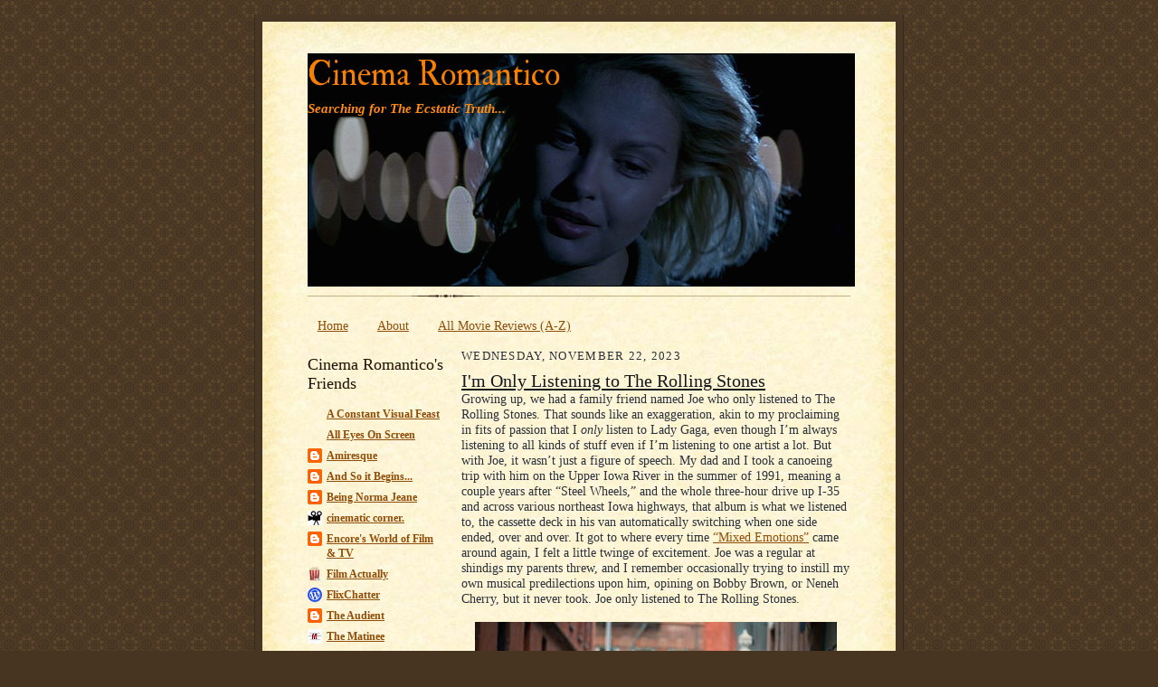

--- FILE ---
content_type: text/html; charset=UTF-8
request_url: https://www.cinemaromantico.org/2023/11/im-only-listening-to-rolling-stones.html
body_size: 16144
content:
<!DOCTYPE html>
<html dir='ltr' xmlns='http://www.w3.org/1999/xhtml' xmlns:b='http://www.google.com/2005/gml/b' xmlns:data='http://www.google.com/2005/gml/data' xmlns:expr='http://www.google.com/2005/gml/expr'> ' '

<head>
<link href='https://www.blogger.com/static/v1/widgets/2944754296-widget_css_bundle.css' rel='stylesheet' type='text/css'/>
<meta content='I&#39;m Only Listening to The Rolling Stones' property='og:title'/>
<meta content='https://www.cinemaromantico.org/2023/11/im-only-listening-to-rolling-stones.html' property='og:url'/>
<meta content='1679392665637222' property='fb:app_id'/>
<meta content='Facebook-Profile-ID' property='fb:admins'/>
<meta content='text/html; charset=UTF-8' http-equiv='Content-Type'/>
<meta content='blogger' name='generator'/>
<link href='https://www.cinemaromantico.org/favicon.ico' rel='icon' type='image/x-icon'/>
<link href='https://www.cinemaromantico.org/2023/11/im-only-listening-to-rolling-stones.html' rel='canonical'/>
<link rel="alternate" type="application/atom+xml" title="Cinema Romantico - Atom" href="https://www.cinemaromantico.org/feeds/posts/default" />
<link rel="alternate" type="application/rss+xml" title="Cinema Romantico - RSS" href="https://www.cinemaromantico.org/feeds/posts/default?alt=rss" />
<link rel="service.post" type="application/atom+xml" title="Cinema Romantico - Atom" href="https://www.blogger.com/feeds/17951989/posts/default" />

<link rel="alternate" type="application/atom+xml" title="Cinema Romantico - Atom" href="https://www.cinemaromantico.org/feeds/4600914660360005168/comments/default" />
<!--Can't find substitution for tag [blog.ieCssRetrofitLinks]-->
<link href='https://blogger.googleusercontent.com/img/b/R29vZ2xl/AVvXsEhlHoTsSZUsUzLbmqsmDLxC4SeCuffDJ0yGx_T69EOgdvttB7a5EgCTVnllxjPbafPX7KCYzXDsIySEYnQZj6iHJ5aGCbCWa_voKaVDWGEpiS__Ey-BB6HLWyMVQn_Yn5fzqgJZuIX8PagX9H6TE5pIrh4heC2G3S6VGi1InFVw2JvKDAh4VbRc/w400-h229/stones.jpg' rel='image_src'/>
<meta content='https://www.cinemaromantico.org/2023/11/im-only-listening-to-rolling-stones.html' property='og:url'/>
<meta content='I&#39;m Only Listening to The Rolling Stones' property='og:title'/>
<meta content='Growing up, we had a family friend named Joe who only listened to The Rolling Stones. That sounds like an exaggeration, akin to my proclaimi...' property='og:description'/>
<meta content='https://blogger.googleusercontent.com/img/b/R29vZ2xl/AVvXsEhlHoTsSZUsUzLbmqsmDLxC4SeCuffDJ0yGx_T69EOgdvttB7a5EgCTVnllxjPbafPX7KCYzXDsIySEYnQZj6iHJ5aGCbCWa_voKaVDWGEpiS__Ey-BB6HLWyMVQn_Yn5fzqgJZuIX8PagX9H6TE5pIrh4heC2G3S6VGi1InFVw2JvKDAh4VbRc/w1200-h630-p-k-no-nu/stones.jpg' property='og:image'/>
<title>Cinema Romantico: I'm Only Listening to The Rolling Stones</title>
<style type='text/css'>@font-face{font-family:'IM Fell Double Pica';font-style:normal;font-weight:400;font-display:swap;src:url(//fonts.gstatic.com/s/imfelldoublepica/v14/3XF2EqMq_94s9PeKF7Fg4gOKINyMtZ8rf0O_UZxD2pw.woff2)format('woff2');unicode-range:U+0000-00FF,U+0131,U+0152-0153,U+02BB-02BC,U+02C6,U+02DA,U+02DC,U+0304,U+0308,U+0329,U+2000-206F,U+20AC,U+2122,U+2191,U+2193,U+2212,U+2215,U+FEFF,U+FFFD;}</style>
<style id='page-skin-1' type='text/css'><!--
/*
-----------------------------------------------------
Blogger Template Style Sheet
Name:     Scribe
Date:     27 Feb 2004
Updated by: Blogger Team
------------------------------------------------------ */
/*
Variable definitions
====================
<Variable name="textColor" description="Text Color" type="color"
default="#29303b">
<Variable name="postTitleColor" description="Post Title Color" type="color"
default="#1b0431">
<Variable name="linkColor" description="Link Color" type="color"
default="#473624">
<Variable name="visitedLinkColor" description="Visited Link Color" type="color"
default="#956839">
<Variable name="pageHeaderColor" description="Blog Title Color" type="color"
default="#612e00">
<Variable name="blogDescriptionColor" description="Blog Description Color"
type="color" default="#29303B">
<Variable name="sidebarHeaderColor" description="Sidebar Title Color"
type="color"
default="#211104">
<Variable name="bodyFont" description="Text Font"
type="font"
default="normal normal 100% Georgia, Times New Roman,Sans-Serif;">
<Variable name="headerFont" description="Sidebar Title Font"
type="font"
default="normal normal 150% Georgia, Times New Roman,sans-serif">
<Variable name="pageTitleFont" description="Blog Title Font"
type="font"
default="normal normal 225% Georgia, Times New Roman,sans-serif">
<Variable name="blogDescriptionFont" description="Blog Description Font"
type="font"
default="italic normal 100% Georgia, Times New Roman, sans-serif">
<Variable name="startSide" description="Start side in blog language"
type="automatic" default="left">
<Variable name="endSide" description="End side in blog language"
type="automatic" default="right">
*/
/* Defaults
----------------------------------------------- */
#navbar-iframe {
height: 0px;
visibility: hidden;
display: none;
}body {
margin:0;
padding:0;
font-size: small;
text-align:center;
color:#29303b;
line-height:1.3em;
background:#483521 url("//www2.blogblog.com/scribe/bg.gif") repeat;
}
blockquote {
font-style:italic;
padding:0 32px;
line-height:1.6;
margin-top:0;
margin-right:0;
margin-bottom:.6em;
margin-left:0;
}
p {
margin:0;
padding:0;
}
abbr, acronym {
cursor:help;
font-style:normal;
}
code {
font-size: 90%;
white-space:normal;
color:#666;
}
hr {display:none;}
img {border:0;}
/* Link styles */
a:link {
color:#904d09;
text-decoration:underline;
}
a:visited {
color: #904d09;
text-decoration:underline;
}
a:hover {
color: #904d09;
text-decoration:underline;
}
a:active {
color: #904d09;
}
/* Layout
----------------------------------------------- */
#outer-wrapper {
background-color:#473624;
border-left:1px solid #332A24;
border-right:1px solid #332A24;
width:700px;
margin:0px auto;
padding:8px;
text-align:center;
font: normal normal 110% Times, serif;
}
#main-top {
width:700px;
height:49px;
background:#FFF3DB url("//www2.blogblog.com/scribe/bg_paper_top.jpg") no-repeat top left;
margin:0px;
padding:0px;
display:block;
}
#main-bot {
width:700px;
height:81px;
background:#FFF3DB url("//www.blogblog.com/scribe/bg_paper_bot.jpg") no-repeat top left;
margin:0;
padding:0;
display:block;
}
#wrap2 {
width:700px;
background:#FFF3DB url("//www1.blogblog.com/scribe/bg_paper_mid.jpg") repeat-y;
margin-top: -14px;
margin-right: 0px;
margin-bottom: 0px;
margin-left: 0px;
text-align:left;
display:block;
}
#wrap3 {
padding:0 50px;
}
.Header {
}
h1 {
margin:0;
padding-top:0;
padding-right:0;
padding-bottom:6px;
padding-left:0;
font: normal normal 260% IM Fell Double Pica;
color: #f67f04;
}
h1 a:link {
text-decoration:none;
color: #f67f04;
}
h1 a:visited {
text-decoration:none;
}
h1 a:hover {
border:0;
text-decoration:none;
}
.Header .description {
margin:0;
padding:0;
line-height:1.5em;
color: #ff8b11;
font: italic bold 105% 'Times New Roman', Times, FreeSerif, serif;
}
#sidebar-wrapper {
clear:left;
}
#main {
width:430px;
float:right;
padding:8px 0;
margin:0;
word-wrap: break-word; /* fix for long text breaking sidebar float in IE */
overflow: hidden;     /* fix for long non-text content breaking IE sidebar float */
}
#sidebar {
width:150px;
float:left;
padding:8px 0;
margin:0;
word-wrap: break-word; /* fix for long text breaking sidebar float in IE */
overflow: hidden;     /* fix for long non-text content breaking IE sidebar float */
}
#footer {
clear:both;
background:url("//www.blogblog.com/scribe/divider.gif") no-repeat top left;
padding-top:10px;
_padding-top:6px; /* IE Windows target */
}
#footer p {
line-height:1.5em;
font-size:75%;
}
/* Typography :: Main entry
----------------------------------------------- */
h2.date-header {
font-weight:normal;
text-transform:uppercase;
letter-spacing:.1em;
font-size:90%;
margin:0;
padding:0;
}
.post {
margin-top:8px;
margin-right:0;
margin-bottom:24px;
margin-left:0;
}
.post h3 {
font-weight:normal;
font-size:140%;
color:#14181d;
margin:0;
padding:0;
}
.post h3 a {
color: #14181d;
}
.post-body p {
line-height:1.5em;
margin-top:0;
margin-right:0;
margin-bottom:.6em;
margin-left:0;
}
.post-footer {
font-family: Verdana, sans-serif;
font-size:74%;
border-top:1px solid #BFB186;
padding-top:6px;
}
.post-footer a {
margin-right: 6px;
}
.post ul {
margin:0;
padding:0;
}
.post li {
line-height:1.5em;
list-style:none;
background:url("//www.blogblog.com/scribe/list_icon.gif") no-repeat left .3em;
vertical-align:top;
padding-top: 0;
padding-right: 0;
padding-bottom: .6em;
padding-left: 17px;
margin:0;
}
.feed-links {
clear: both;
line-height: 2.5em;
}
#blog-pager-newer-link {
float: left;
}
#blog-pager-older-link {
float: right;
}
#blog-pager {
text-align: center;
}
/* Typography :: Sidebar
----------------------------------------------- */
.sidebar h2 {
margin:0;
padding:0;
color:#211104;
font: normal normal 150% Georgia, Times New Roman,sans-serif;
}
.sidebar h2 img {
margin-bottom:-4px;
}
.sidebar .widget {
font-size:86%;
margin-top:6px;
margin-right:0;
margin-bottom:12px;
margin-left:0;
padding:0;
line-height: 1.4em;
}
.sidebar ul li {
list-style: none;
margin:0;
}
.sidebar ul {
margin-left: 0;
padding-left: 0;
}
/* Comments
----------------------------------------------- */
#comments {}
#comments h4 {
font-weight:normal;
font-size:120%;
color:#29303B;
margin:0;
padding:0;
}
#comments-block {
line-height:1.5em;
}
.comment-author {
background:url("//www.blogblog.com/scribe/list_icon.gif") no-repeat 2px .35em;
margin:.5em 0 0;
padding-top:0;
padding-right:0;
padding-bottom:0;
padding-left:20px;
font-weight:bold;
}
.comment-body {
margin:0;
padding-top:0;
padding-right:0;
padding-bottom:0;
padding-left:20px;
}
.comment-body p {
font-size:100%;
margin-top:0;
margin-right:0;
margin-bottom:.2em;
margin-left:0;
}
.comment-footer {
color:#29303B;
font-size:74%;
margin:0 0 10px;
padding-top:0;
padding-right:0;
padding-bottom:.75em;
padding-left:20px;
}
.comment-footer a:link {
color:#473624;
text-decoration:underline;
}
.comment-footer a:visited {
color:#716E6C;
text-decoration:underline;
}
.comment-footer a:hover {
color:#956839;
text-decoration:underline;
}
.comment-footer a:active {
color:#956839;
text-decoration:none;
}
.deleted-comment {
font-style:italic;
color:gray;
}
/* Profile
----------------------------------------------- */
#main .profile-data {
display:inline;
}
.profile-datablock, .profile-textblock {
margin-top:0;
margin-right:0;
margin-bottom:4px;
margin-left:0;
}
.profile-data {
margin:0;
padding-top:0;
padding-right:8px;
padding-bottom:0;
padding-left:0;
text-transform:uppercase;
letter-spacing:.1em;
font-size:90%;
color:#211104;
}
.profile-img {
float: left;
margin-top: 0;
margin-right: 5px;
margin-bottom: 5px;
margin-left: 0;
border:1px solid #A2907D;
padding:2px;
}
#header .widget, #main .widget {
margin-bottom:12px;
padding-bottom:12px;
}
#header {
background:url("//www.blogblog.com/scribe/divider.gif") no-repeat bottom left;
}
/** Page structure tweaks for layout editor wireframe */
body#layout #outer-wrapper {
margin-top: 0;
padding-top: 0;
}
body#layout #wrap2,
body#layout #wrap3 {
margin-top: 0;
}
body#layout #main-top {
display:none;
}
#header #pages:before{
border-left: 0px !important;
}
#header .tabs li, .ss{
margin-left:0px !important;
padding-left: 10px !important;
padding-right: 5px !important;
border-left: 1px solid white;
}
--></style>
<meta content='https://blogger.googleusercontent.com/img/b/R29vZ2xl/AVvXsEhlHoTsSZUsUzLbmqsmDLxC4SeCuffDJ0yGx_T69EOgdvttB7a5EgCTVnllxjPbafPX7KCYzXDsIySEYnQZj6iHJ5aGCbCWa_voKaVDWGEpiS__Ey-BB6HLWyMVQn_Yn5fzqgJZuIX8PagX9H6TE5pIrh4heC2G3S6VGi1InFVw2JvKDAh4VbRc/s72-w400-c-h229/stones.jpg' property='og:image'/>
<meta content='https://blogger.googleusercontent.com/img/b/R29vZ2xl/AVvXsEhlHoTsSZUsUzLbmqsmDLxC4SeCuffDJ0yGx_T69EOgdvttB7a5EgCTVnllxjPbafPX7KCYzXDsIySEYnQZj6iHJ5aGCbCWa_voKaVDWGEpiS__Ey-BB6HLWyMVQn_Yn5fzqgJZuIX8PagX9H6TE5pIrh4heC2G3S6VGi1InFVw2JvKDAh4VbRc/s72-w400-c-h229/stones.jpg' property='og:image'/>
<meta content='https://blogger.googleusercontent.com/img/b/R29vZ2xl/AVvXsEhlHoTsSZUsUzLbmqsmDLxC4SeCuffDJ0yGx_T69EOgdvttB7a5EgCTVnllxjPbafPX7KCYzXDsIySEYnQZj6iHJ5aGCbCWa_voKaVDWGEpiS__Ey-BB6HLWyMVQn_Yn5fzqgJZuIX8PagX9H6TE5pIrh4heC2G3S6VGi1InFVw2JvKDAh4VbRc/s72-w400-c-h229/stones.jpg' property='og:image'/>
<link href='https://www.blogger.com/dyn-css/authorization.css?targetBlogID=17951989&amp;zx=a0f3b08f-a132-4b9b-b1de-e9807e8e79df' media='none' onload='if(media!=&#39;all&#39;)media=&#39;all&#39;' rel='stylesheet'/><noscript><link href='https://www.blogger.com/dyn-css/authorization.css?targetBlogID=17951989&amp;zx=a0f3b08f-a132-4b9b-b1de-e9807e8e79df' rel='stylesheet'/></noscript>
<meta name='google-adsense-platform-account' content='ca-host-pub-1556223355139109'/>
<meta name='google-adsense-platform-domain' content='blogspot.com'/>

<link rel="stylesheet" href="https://fonts.googleapis.com/css2?display=swap&family=Calibri"></head>
<body>
<div class='navbar section' id='navbar'><div class='widget Navbar' data-version='1' id='Navbar1'><script type="text/javascript">
    function setAttributeOnload(object, attribute, val) {
      if(window.addEventListener) {
        window.addEventListener('load',
          function(){ object[attribute] = val; }, false);
      } else {
        window.attachEvent('onload', function(){ object[attribute] = val; });
      }
    }
  </script>
<div id="navbar-iframe-container"></div>
<script type="text/javascript" src="https://apis.google.com/js/platform.js"></script>
<script type="text/javascript">
      gapi.load("gapi.iframes:gapi.iframes.style.bubble", function() {
        if (gapi.iframes && gapi.iframes.getContext) {
          gapi.iframes.getContext().openChild({
              url: 'https://www.blogger.com/navbar/17951989?po\x3d4600914660360005168\x26origin\x3dhttps://www.cinemaromantico.org',
              where: document.getElementById("navbar-iframe-container"),
              id: "navbar-iframe"
          });
        }
      });
    </script><script type="text/javascript">
(function() {
var script = document.createElement('script');
script.type = 'text/javascript';
script.src = '//pagead2.googlesyndication.com/pagead/js/google_top_exp.js';
var head = document.getElementsByTagName('head')[0];
if (head) {
head.appendChild(script);
}})();
</script>
</div></div>
<div id='outer-wrapper'>
<div id='main-top'></div>
<!-- placeholder for image -->
<div id='wrap2'><div id='wrap3'>
<div class='header section' id='header'><div class='widget Header' data-version='1' id='Header1'>
<div id='header-inner' style='background-image: url("https://blogger.googleusercontent.com/img/b/R29vZ2xl/AVvXsEhpkzuSzpU9IzGuzaC8u6BaCuxA-h3umhHpUsZtbbmAUzyPPlqlq-S6qW6sBk4bnO1iEaUvFbS5lhCQYkDqGmy03ehc3flPWwoaWQG0a8C8V3alyGY-2Q3l-MpBOvXA0CTlRZC_/s1600/judd-heat.jpg"); background-position: left; width: 605px; min-height: 258px; _height: 258px; background-repeat: no-repeat; '>
<div class='titlewrapper' style='background: transparent'>
<h1 class='title' style='background: transparent; border-width: 0px'>
<a href='https://www.cinemaromantico.org/'>
Cinema Romantico
</a>
</h1>
</div>
<div class='descriptionwrapper'>
<p class='description'><span>Searching for The Ecstatic Truth...</span></p>
</div>
</div>
</div></div>
<div id='crosscol-wrapper' style='text-align:center'>
<div class='crosscol section' id='crosscol'><div class='widget PageList' data-version='1' id='PageList1'>
<h2>Review Archive</h2>
<div class='widget-content'>
<ul>
<li>
<a href='https://www.cinemaromantico.org/'>Home</a>
</li>
<li>
<a href='https://www.cinemaromantico.org/p/about-me.html'>About </a>
</li>
<li>
<a href='https://www.cinemaromantico.org/p/review-index_25.html'>All Movie Reviews (A-Z)</a>
</li>
</ul>
<div class='clear'></div>
</div>
</div></div>
</div>
<div id='sidebar-wrapper'>
<div class='sidebar section' id='sidebar'><div class='widget BlogList' data-version='1' id='BlogList1'>
<h2 class='title'>Cinema Romantico's Friends</h2>
<div class='widget-content'>
<div class='blog-list-container' id='BlogList1_container'>
<ul id='BlogList1_blogs'>
<li style='display: block;'>
<div class='blog-icon'>
<img data-lateloadsrc='https://lh3.googleusercontent.com/blogger_img_proxy/AEn0k_s7MlkTI7J_R_hY1N-gur7NQS6V7zj7py5wZOt1LvMT01BUqWqmhvCQltgBuHjqzCY5ttak9kShl_frAYVl-U0whMR5=s16-w16-h16' height='16' width='16'/>
</div>
<div class='blog-content'>
<div class='blog-title'>
<a href='https://agcrump.work' target='_blank'>
A Constant Visual Feast</a>
</div>
<div class='item-content'>
</div>
</div>
<div style='clear: both;'></div>
</li>
<li style='display: block;'>
<div class='blog-icon'>
<img data-lateloadsrc='https://lh3.googleusercontent.com/blogger_img_proxy/AEn0k_t7e3HOsHeNJ50K2VEHswy5bGYKkzY_moMi_LwHXpcFnkiuASb8L7DPSGJbdoPTxH7gtEvjS3dSdw-5Xljush1OIfsSOC2TgQgGYqIL938=s16-w16-h16' height='16' width='16'/>
</div>
<div class='blog-content'>
<div class='blog-title'>
<a href='https://alleyesonscreen.reviews' target='_blank'>
All Eyes On Screen</a>
</div>
<div class='item-content'>
</div>
</div>
<div style='clear: both;'></div>
</li>
<li style='display: block;'>
<div class='blog-icon'>
<img data-lateloadsrc='https://lh3.googleusercontent.com/blogger_img_proxy/AEn0k_tYvYMFwHOlHzGyrM_Knw2GzT6XXUcJWZxiVGX-RWxfi889rknT7tFg27KyQqwsKHuJbd-EYN-RdeB6x4d4sv4MUME_IYgMKVIBKQm0=s16-w16-h16' height='16' width='16'/>
</div>
<div class='blog-content'>
<div class='blog-title'>
<a href='http://amiresque.blogspot.com/' target='_blank'>
Amiresque</a>
</div>
<div class='item-content'>
</div>
</div>
<div style='clear: both;'></div>
</li>
<li style='display: block;'>
<div class='blog-icon'>
<img data-lateloadsrc='https://lh3.googleusercontent.com/blogger_img_proxy/AEn0k_vzYXG0FxagnpalEuzScZqg-XAfOgMYzXbz9Tl0ehjVvvnTID9Wl29v8VOIo1lJoBDDABHMLKN_Dn2AfwPSLxvfmtgGoGUlz0PM9ndu1uMRGA=s16-w16-h16' height='16' width='16'/>
</div>
<div class='blog-content'>
<div class='blog-title'>
<a href='https://www.andsoitbeginsfilms.com/' target='_blank'>
And So it Begins...</a>
</div>
<div class='item-content'>
</div>
</div>
<div style='clear: both;'></div>
</li>
<li style='display: block;'>
<div class='blog-icon'>
<img data-lateloadsrc='https://lh3.googleusercontent.com/blogger_img_proxy/AEn0k_sGVZkNtBZVV-GgHQHDaTVsSx10vB7YLNKGjox15xb9-O2HFW1NsHnGXTV1nWGrMQQlgz8oTV3yHNQFxtGWzijz5AN8EqCi-cn_xaMV0l_Oag=s16-w16-h16' height='16' width='16'/>
</div>
<div class='blog-content'>
<div class='blog-title'>
<a href='http://beingnormajean.blogspot.com/' target='_blank'>
Being Norma Jeane</a>
</div>
<div class='item-content'>
</div>
</div>
<div style='clear: both;'></div>
</li>
<li style='display: block;'>
<div class='blog-icon'>
<img data-lateloadsrc='https://lh3.googleusercontent.com/blogger_img_proxy/AEn0k_tG8KA4jv4nn2Uo_zOMwSC73JkdURcRNuz4_KinqYdo8TB6f3qffpUo47UB_4oGfGVyHAHlXaOBOvjZaMwlJV8bjJmp9Eu2Rdx--YGF43U7uuTsYA=s16-w16-h16' height='16' width='16'/>
</div>
<div class='blog-content'>
<div class='blog-title'>
<a href='https://cinematiccorner.blogspot.com/' target='_blank'>
cinematic corner.</a>
</div>
<div class='item-content'>
</div>
</div>
<div style='clear: both;'></div>
</li>
<li style='display: block;'>
<div class='blog-icon'>
<img data-lateloadsrc='https://lh3.googleusercontent.com/blogger_img_proxy/AEn0k_tB-7EBYPaFVgCZUWP1KJZLP2Xx60BjaJMi30g9G0AX4KlhfL9oZBk-6AWFC-CQGgvNBGkjX19HMvQ6rbe8dL0SnWTrQY22Qg9kNlASdQXYl1pynqw=s16-w16-h16' height='16' width='16'/>
</div>
<div class='blog-content'>
<div class='blog-title'>
<a href='http://encorentertainmnt.blogspot.com/' target='_blank'>
Encore's World of Film & TV</a>
</div>
<div class='item-content'>
</div>
</div>
<div style='clear: both;'></div>
</li>
<li style='display: block;'>
<div class='blog-icon'>
<img data-lateloadsrc='https://lh3.googleusercontent.com/blogger_img_proxy/AEn0k_s1G9dWWlYIcBJZRmWLZKyfq79fV1ueN2Y7R5LR1jueldeXmWHWJ91D9u01vOHtUChv7e_iMhEXFEN4l8C48NuX2dBmcS4J71KF-SU=s16-w16-h16' height='16' width='16'/>
</div>
<div class='blog-content'>
<div class='blog-title'>
<a href='http://www.film-actually.com/' target='_blank'>
Film Actually</a>
</div>
<div class='item-content'>
</div>
</div>
<div style='clear: both;'></div>
</li>
<li style='display: block;'>
<div class='blog-icon'>
<img data-lateloadsrc='https://lh3.googleusercontent.com/blogger_img_proxy/AEn0k_tKKJCEPNZiYITATpn8riyBFf3GO9X0fF41A9fNpOf9a4RTQXeKZMrhIJXPpXJT7tr4jLEzI3NtIw7byalvikcP16E_PRo=s16-w16-h16' height='16' width='16'/>
</div>
<div class='blog-content'>
<div class='blog-title'>
<a href='https://flixchatter.net' target='_blank'>
FlixChatter</a>
</div>
<div class='item-content'>
</div>
</div>
<div style='clear: both;'></div>
</li>
<li style='display: block;'>
<div class='blog-icon'>
<img data-lateloadsrc='https://lh3.googleusercontent.com/blogger_img_proxy/AEn0k_sOS2PmLjphZ0YtwhgkKr5ymmw6JeECd_cJpLAl4k0qLvo_ji0i65J03qT7G4mdHO4HcvuZDPWuHgL5Mg8q_utHHkz7hQKELl4U2Ae3-Q=s16-w16-h16' height='16' width='16'/>
</div>
<div class='blog-content'>
<div class='blog-title'>
<a href='http://theaudient.blogspot.com/' target='_blank'>
The Audient</a>
</div>
<div class='item-content'>
</div>
</div>
<div style='clear: both;'></div>
</li>
<li style='display: block;'>
<div class='blog-icon'>
<img data-lateloadsrc='https://lh3.googleusercontent.com/blogger_img_proxy/AEn0k_vO-Q5-2C24ogycMQRF3UduYqfAqdrJpmgS6aKrCudvJIQfpKm03Fa3RQGcRU7CAfaA8VPsux6wyEF3Ddee5R5OhLU5g7H1g6E=s16-w16-h16' height='16' width='16'/>
</div>
<div class='blog-content'>
<div class='blog-title'>
<a href='https://www.thematinee.ca' target='_blank'>
The Matinee</a>
</div>
<div class='item-content'>
</div>
</div>
<div style='clear: both;'></div>
</li>
</ul>
<div class='clear'></div>
</div>
</div>
</div><div class='widget Subscribe' data-version='1' id='Subscribe1'>
<div style='white-space:nowrap'>
<h2 class='title'>Subscribe To</h2>
<div class='widget-content'>
<div class='subscribe-wrapper subscribe-type-POST'>
<div class='subscribe expanded subscribe-type-POST' id='SW_READER_LIST_Subscribe1POST' style='display:none;'>
<div class='top'>
<span class='inner' onclick='return(_SW_toggleReaderList(event, "Subscribe1POST"));'>
<img class='subscribe-dropdown-arrow' src='https://resources.blogblog.com/img/widgets/arrow_dropdown.gif'/>
<img align='absmiddle' alt='' border='0' class='feed-icon' src='https://resources.blogblog.com/img/icon_feed12.png'/>
Posts
</span>
<div class='feed-reader-links'>
<a class='feed-reader-link' href='https://www.netvibes.com/subscribe.php?url=https%3A%2F%2Fwww.cinemaromantico.org%2Ffeeds%2Fposts%2Fdefault' target='_blank'>
<img src='https://resources.blogblog.com/img/widgets/subscribe-netvibes.png'/>
</a>
<a class='feed-reader-link' href='https://add.my.yahoo.com/content?url=https%3A%2F%2Fwww.cinemaromantico.org%2Ffeeds%2Fposts%2Fdefault' target='_blank'>
<img src='https://resources.blogblog.com/img/widgets/subscribe-yahoo.png'/>
</a>
<a class='feed-reader-link' href='https://www.cinemaromantico.org/feeds/posts/default' target='_blank'>
<img align='absmiddle' class='feed-icon' src='https://resources.blogblog.com/img/icon_feed12.png'/>
                  Atom
                </a>
</div>
</div>
<div class='bottom'></div>
</div>
<div class='subscribe' id='SW_READER_LIST_CLOSED_Subscribe1POST' onclick='return(_SW_toggleReaderList(event, "Subscribe1POST"));'>
<div class='top'>
<span class='inner'>
<img class='subscribe-dropdown-arrow' src='https://resources.blogblog.com/img/widgets/arrow_dropdown.gif'/>
<span onclick='return(_SW_toggleReaderList(event, "Subscribe1POST"));'>
<img align='absmiddle' alt='' border='0' class='feed-icon' src='https://resources.blogblog.com/img/icon_feed12.png'/>
Posts
</span>
</span>
</div>
<div class='bottom'></div>
</div>
</div>
<div class='subscribe-wrapper subscribe-type-PER_POST'>
<div class='subscribe expanded subscribe-type-PER_POST' id='SW_READER_LIST_Subscribe1PER_POST' style='display:none;'>
<div class='top'>
<span class='inner' onclick='return(_SW_toggleReaderList(event, "Subscribe1PER_POST"));'>
<img class='subscribe-dropdown-arrow' src='https://resources.blogblog.com/img/widgets/arrow_dropdown.gif'/>
<img align='absmiddle' alt='' border='0' class='feed-icon' src='https://resources.blogblog.com/img/icon_feed12.png'/>
Comments
</span>
<div class='feed-reader-links'>
<a class='feed-reader-link' href='https://www.netvibes.com/subscribe.php?url=https%3A%2F%2Fwww.cinemaromantico.org%2Ffeeds%2F4600914660360005168%2Fcomments%2Fdefault' target='_blank'>
<img src='https://resources.blogblog.com/img/widgets/subscribe-netvibes.png'/>
</a>
<a class='feed-reader-link' href='https://add.my.yahoo.com/content?url=https%3A%2F%2Fwww.cinemaromantico.org%2Ffeeds%2F4600914660360005168%2Fcomments%2Fdefault' target='_blank'>
<img src='https://resources.blogblog.com/img/widgets/subscribe-yahoo.png'/>
</a>
<a class='feed-reader-link' href='https://www.cinemaromantico.org/feeds/4600914660360005168/comments/default' target='_blank'>
<img align='absmiddle' class='feed-icon' src='https://resources.blogblog.com/img/icon_feed12.png'/>
                  Atom
                </a>
</div>
</div>
<div class='bottom'></div>
</div>
<div class='subscribe' id='SW_READER_LIST_CLOSED_Subscribe1PER_POST' onclick='return(_SW_toggleReaderList(event, "Subscribe1PER_POST"));'>
<div class='top'>
<span class='inner'>
<img class='subscribe-dropdown-arrow' src='https://resources.blogblog.com/img/widgets/arrow_dropdown.gif'/>
<span onclick='return(_SW_toggleReaderList(event, "Subscribe1PER_POST"));'>
<img align='absmiddle' alt='' border='0' class='feed-icon' src='https://resources.blogblog.com/img/icon_feed12.png'/>
Comments
</span>
</span>
</div>
<div class='bottom'></div>
</div>
</div>
<div style='clear:both'></div>
</div>
</div>
<div class='clear'></div>
</div><div class='widget BlogSearch' data-version='1' id='BlogSearch1'>
<h2 class='title'>Search This Blog</h2>
<div class='widget-content'>
<div id='BlogSearch1_form'>
<form action='https://www.cinemaromantico.org/search' class='gsc-search-box' target='_top'>
<table cellpadding='0' cellspacing='0' class='gsc-search-box'>
<tbody>
<tr>
<td class='gsc-input'>
<input autocomplete='off' class='gsc-input' name='q' size='10' title='search' type='text' value=''/>
</td>
<td class='gsc-search-button'>
<input class='gsc-search-button' title='search' type='submit' value='Search'/>
</td>
</tr>
</tbody>
</table>
</form>
</div>
</div>
<div class='clear'></div>
</div><div class='widget BlogArchive' data-version='1' id='BlogArchive1'>
<h2>Blog Archive</h2>
<div class='widget-content'>
<div id='ArchiveList'>
<div id='BlogArchive1_ArchiveList'>
<select id='BlogArchive1_ArchiveMenu'>
<option value=''>Blog Archive</option>
<option value='https://www.cinemaromantico.org/2026/01/'>January 2026 (6)</option>
<option value='https://www.cinemaromantico.org/2025/12/'>December 2025 (12)</option>
<option value='https://www.cinemaromantico.org/2025/11/'>November 2025 (11)</option>
<option value='https://www.cinemaromantico.org/2025/10/'>October 2025 (8)</option>
<option value='https://www.cinemaromantico.org/2025/09/'>September 2025 (13)</option>
<option value='https://www.cinemaromantico.org/2025/08/'>August 2025 (13)</option>
<option value='https://www.cinemaromantico.org/2025/07/'>July 2025 (13)</option>
<option value='https://www.cinemaromantico.org/2025/06/'>June 2025 (13)</option>
<option value='https://www.cinemaromantico.org/2025/05/'>May 2025 (14)</option>
<option value='https://www.cinemaromantico.org/2025/04/'>April 2025 (10)</option>
<option value='https://www.cinemaromantico.org/2025/03/'>March 2025 (10)</option>
<option value='https://www.cinemaromantico.org/2025/02/'>February 2025 (14)</option>
<option value='https://www.cinemaromantico.org/2025/01/'>January 2025 (13)</option>
<option value='https://www.cinemaromantico.org/2024/12/'>December 2024 (11)</option>
<option value='https://www.cinemaromantico.org/2024/11/'>November 2024 (2)</option>
<option value='https://www.cinemaromantico.org/2024/10/'>October 2024 (14)</option>
<option value='https://www.cinemaromantico.org/2024/09/'>September 2024 (11)</option>
<option value='https://www.cinemaromantico.org/2024/08/'>August 2024 (10)</option>
<option value='https://www.cinemaromantico.org/2024/07/'>July 2024 (13)</option>
<option value='https://www.cinemaromantico.org/2024/06/'>June 2024 (13)</option>
<option value='https://www.cinemaromantico.org/2024/05/'>May 2024 (13)</option>
<option value='https://www.cinemaromantico.org/2024/04/'>April 2024 (14)</option>
<option value='https://www.cinemaromantico.org/2024/03/'>March 2024 (7)</option>
<option value='https://www.cinemaromantico.org/2024/02/'>February 2024 (13)</option>
<option value='https://www.cinemaromantico.org/2024/01/'>January 2024 (13)</option>
<option value='https://www.cinemaromantico.org/2023/12/'>December 2023 (14)</option>
<option value='https://www.cinemaromantico.org/2023/11/'>November 2023 (10)</option>
<option value='https://www.cinemaromantico.org/2023/10/'>October 2023 (13)</option>
<option value='https://www.cinemaromantico.org/2023/09/'>September 2023 (12)</option>
<option value='https://www.cinemaromantico.org/2023/08/'>August 2023 (14)</option>
<option value='https://www.cinemaromantico.org/2023/07/'>July 2023 (15)</option>
<option value='https://www.cinemaromantico.org/2023/06/'>June 2023 (13)</option>
<option value='https://www.cinemaromantico.org/2023/05/'>May 2023 (16)</option>
<option value='https://www.cinemaromantico.org/2023/04/'>April 2023 (12)</option>
<option value='https://www.cinemaromantico.org/2023/03/'>March 2023 (14)</option>
<option value='https://www.cinemaromantico.org/2023/02/'>February 2023 (11)</option>
<option value='https://www.cinemaromantico.org/2023/01/'>January 2023 (11)</option>
<option value='https://www.cinemaromantico.org/2022/12/'>December 2022 (12)</option>
<option value='https://www.cinemaromantico.org/2022/11/'>November 2022 (8)</option>
<option value='https://www.cinemaromantico.org/2022/10/'>October 2022 (13)</option>
<option value='https://www.cinemaromantico.org/2022/09/'>September 2022 (14)</option>
<option value='https://www.cinemaromantico.org/2022/08/'>August 2022 (15)</option>
<option value='https://www.cinemaromantico.org/2022/07/'>July 2022 (12)</option>
<option value='https://www.cinemaromantico.org/2022/06/'>June 2022 (7)</option>
<option value='https://www.cinemaromantico.org/2022/05/'>May 2022 (12)</option>
<option value='https://www.cinemaromantico.org/2022/04/'>April 2022 (18)</option>
<option value='https://www.cinemaromantico.org/2022/03/'>March 2022 (18)</option>
<option value='https://www.cinemaromantico.org/2022/02/'>February 2022 (15)</option>
<option value='https://www.cinemaromantico.org/2022/01/'>January 2022 (13)</option>
<option value='https://www.cinemaromantico.org/2021/12/'>December 2021 (6)</option>
<option value='https://www.cinemaromantico.org/2021/11/'>November 2021 (11)</option>
<option value='https://www.cinemaromantico.org/2021/10/'>October 2021 (13)</option>
<option value='https://www.cinemaromantico.org/2021/09/'>September 2021 (20)</option>
<option value='https://www.cinemaromantico.org/2021/08/'>August 2021 (9)</option>
<option value='https://www.cinemaromantico.org/2021/07/'>July 2021 (14)</option>
<option value='https://www.cinemaromantico.org/2021/06/'>June 2021 (22)</option>
<option value='https://www.cinemaromantico.org/2021/05/'>May 2021 (15)</option>
<option value='https://www.cinemaromantico.org/2021/04/'>April 2021 (19)</option>
<option value='https://www.cinemaromantico.org/2021/03/'>March 2021 (23)</option>
<option value='https://www.cinemaromantico.org/2021/02/'>February 2021 (18)</option>
<option value='https://www.cinemaromantico.org/2021/01/'>January 2021 (18)</option>
<option value='https://www.cinemaromantico.org/2020/12/'>December 2020 (18)</option>
<option value='https://www.cinemaromantico.org/2020/11/'>November 2020 (20)</option>
<option value='https://www.cinemaromantico.org/2020/10/'>October 2020 (15)</option>
<option value='https://www.cinemaromantico.org/2020/09/'>September 2020 (19)</option>
<option value='https://www.cinemaromantico.org/2020/08/'>August 2020 (18)</option>
<option value='https://www.cinemaromantico.org/2020/07/'>July 2020 (21)</option>
<option value='https://www.cinemaromantico.org/2020/06/'>June 2020 (4)</option>
<option value='https://www.cinemaromantico.org/2020/05/'>May 2020 (18)</option>
<option value='https://www.cinemaromantico.org/2020/04/'>April 2020 (23)</option>
<option value='https://www.cinemaromantico.org/2020/03/'>March 2020 (23)</option>
<option value='https://www.cinemaromantico.org/2020/02/'>February 2020 (17)</option>
<option value='https://www.cinemaromantico.org/2020/01/'>January 2020 (22)</option>
<option value='https://www.cinemaromantico.org/2019/12/'>December 2019 (17)</option>
<option value='https://www.cinemaromantico.org/2019/11/'>November 2019 (23)</option>
<option value='https://www.cinemaromantico.org/2019/10/'>October 2019 (16)</option>
<option value='https://www.cinemaromantico.org/2019/09/'>September 2019 (22)</option>
<option value='https://www.cinemaromantico.org/2019/08/'>August 2019 (24)</option>
<option value='https://www.cinemaromantico.org/2019/07/'>July 2019 (18)</option>
<option value='https://www.cinemaromantico.org/2019/06/'>June 2019 (19)</option>
<option value='https://www.cinemaromantico.org/2019/05/'>May 2019 (19)</option>
<option value='https://www.cinemaromantico.org/2019/04/'>April 2019 (16)</option>
<option value='https://www.cinemaromantico.org/2019/03/'>March 2019 (20)</option>
<option value='https://www.cinemaromantico.org/2019/02/'>February 2019 (20)</option>
<option value='https://www.cinemaromantico.org/2019/01/'>January 2019 (21)</option>
<option value='https://www.cinemaromantico.org/2018/12/'>December 2018 (15)</option>
<option value='https://www.cinemaromantico.org/2018/11/'>November 2018 (22)</option>
<option value='https://www.cinemaromantico.org/2018/10/'>October 2018 (14)</option>
<option value='https://www.cinemaromantico.org/2018/09/'>September 2018 (20)</option>
<option value='https://www.cinemaromantico.org/2018/08/'>August 2018 (23)</option>
<option value='https://www.cinemaromantico.org/2018/07/'>July 2018 (16)</option>
<option value='https://www.cinemaromantico.org/2018/06/'>June 2018 (21)</option>
<option value='https://www.cinemaromantico.org/2018/05/'>May 2018 (16)</option>
<option value='https://www.cinemaromantico.org/2018/04/'>April 2018 (22)</option>
<option value='https://www.cinemaromantico.org/2018/03/'>March 2018 (20)</option>
<option value='https://www.cinemaromantico.org/2018/02/'>February 2018 (21)</option>
<option value='https://www.cinemaromantico.org/2018/01/'>January 2018 (23)</option>
<option value='https://www.cinemaromantico.org/2017/12/'>December 2017 (17)</option>
<option value='https://www.cinemaromantico.org/2017/11/'>November 2017 (22)</option>
<option value='https://www.cinemaromantico.org/2017/10/'>October 2017 (10)</option>
<option value='https://www.cinemaromantico.org/2017/09/'>September 2017 (19)</option>
<option value='https://www.cinemaromantico.org/2017/08/'>August 2017 (23)</option>
<option value='https://www.cinemaromantico.org/2017/07/'>July 2017 (20)</option>
<option value='https://www.cinemaromantico.org/2017/06/'>June 2017 (22)</option>
<option value='https://www.cinemaromantico.org/2017/05/'>May 2017 (20)</option>
<option value='https://www.cinemaromantico.org/2017/04/'>April 2017 (21)</option>
<option value='https://www.cinemaromantico.org/2017/03/'>March 2017 (21)</option>
<option value='https://www.cinemaromantico.org/2017/02/'>February 2017 (21)</option>
<option value='https://www.cinemaromantico.org/2017/01/'>January 2017 (22)</option>
<option value='https://www.cinemaromantico.org/2016/12/'>December 2016 (22)</option>
<option value='https://www.cinemaromantico.org/2016/11/'>November 2016 (24)</option>
<option value='https://www.cinemaromantico.org/2016/10/'>October 2016 (19)</option>
<option value='https://www.cinemaromantico.org/2016/09/'>September 2016 (23)</option>
<option value='https://www.cinemaromantico.org/2016/08/'>August 2016 (23)</option>
<option value='https://www.cinemaromantico.org/2016/07/'>July 2016 (21)</option>
<option value='https://www.cinemaromantico.org/2016/06/'>June 2016 (18)</option>
<option value='https://www.cinemaromantico.org/2016/05/'>May 2016 (22)</option>
<option value='https://www.cinemaromantico.org/2016/04/'>April 2016 (21)</option>
<option value='https://www.cinemaromantico.org/2016/03/'>March 2016 (24)</option>
<option value='https://www.cinemaromantico.org/2016/02/'>February 2016 (21)</option>
<option value='https://www.cinemaromantico.org/2016/01/'>January 2016 (23)</option>
<option value='https://www.cinemaromantico.org/2015/12/'>December 2015 (24)</option>
<option value='https://www.cinemaromantico.org/2015/11/'>November 2015 (22)</option>
<option value='https://www.cinemaromantico.org/2015/10/'>October 2015 (22)</option>
<option value='https://www.cinemaromantico.org/2015/09/'>September 2015 (22)</option>
<option value='https://www.cinemaromantico.org/2015/08/'>August 2015 (21)</option>
<option value='https://www.cinemaromantico.org/2015/07/'>July 2015 (22)</option>
<option value='https://www.cinemaromantico.org/2015/06/'>June 2015 (23)</option>
<option value='https://www.cinemaromantico.org/2015/05/'>May 2015 (20)</option>
<option value='https://www.cinemaromantico.org/2015/04/'>April 2015 (21)</option>
<option value='https://www.cinemaromantico.org/2015/03/'>March 2015 (21)</option>
<option value='https://www.cinemaromantico.org/2015/02/'>February 2015 (16)</option>
<option value='https://www.cinemaromantico.org/2015/01/'>January 2015 (22)</option>
<option value='https://www.cinemaromantico.org/2014/12/'>December 2014 (25)</option>
<option value='https://www.cinemaromantico.org/2014/11/'>November 2014 (21)</option>
<option value='https://www.cinemaromantico.org/2014/10/'>October 2014 (22)</option>
<option value='https://www.cinemaromantico.org/2014/09/'>September 2014 (23)</option>
<option value='https://www.cinemaromantico.org/2014/08/'>August 2014 (22)</option>
<option value='https://www.cinemaromantico.org/2014/07/'>July 2014 (22)</option>
<option value='https://www.cinemaromantico.org/2014/06/'>June 2014 (19)</option>
<option value='https://www.cinemaromantico.org/2014/05/'>May 2014 (22)</option>
<option value='https://www.cinemaromantico.org/2014/04/'>April 2014 (24)</option>
<option value='https://www.cinemaromantico.org/2014/03/'>March 2014 (23)</option>
<option value='https://www.cinemaromantico.org/2014/02/'>February 2014 (25)</option>
<option value='https://www.cinemaromantico.org/2014/01/'>January 2014 (27)</option>
<option value='https://www.cinemaromantico.org/2013/12/'>December 2013 (26)</option>
<option value='https://www.cinemaromantico.org/2013/11/'>November 2013 (23)</option>
<option value='https://www.cinemaromantico.org/2013/10/'>October 2013 (28)</option>
<option value='https://www.cinemaromantico.org/2013/09/'>September 2013 (22)</option>
<option value='https://www.cinemaromantico.org/2013/08/'>August 2013 (25)</option>
<option value='https://www.cinemaromantico.org/2013/07/'>July 2013 (23)</option>
<option value='https://www.cinemaromantico.org/2013/06/'>June 2013 (22)</option>
<option value='https://www.cinemaromantico.org/2013/05/'>May 2013 (26)</option>
<option value='https://www.cinemaromantico.org/2013/04/'>April 2013 (23)</option>
<option value='https://www.cinemaromantico.org/2013/03/'>March 2013 (19)</option>
<option value='https://www.cinemaromantico.org/2013/02/'>February 2013 (26)</option>
<option value='https://www.cinemaromantico.org/2013/01/'>January 2013 (28)</option>
<option value='https://www.cinemaromantico.org/2012/12/'>December 2012 (21)</option>
<option value='https://www.cinemaromantico.org/2012/11/'>November 2012 (22)</option>
<option value='https://www.cinemaromantico.org/2012/10/'>October 2012 (29)</option>
<option value='https://www.cinemaromantico.org/2012/09/'>September 2012 (24)</option>
<option value='https://www.cinemaromantico.org/2012/08/'>August 2012 (28)</option>
<option value='https://www.cinemaromantico.org/2012/07/'>July 2012 (26)</option>
<option value='https://www.cinemaromantico.org/2012/06/'>June 2012 (23)</option>
<option value='https://www.cinemaromantico.org/2012/05/'>May 2012 (25)</option>
<option value='https://www.cinemaromantico.org/2012/04/'>April 2012 (24)</option>
<option value='https://www.cinemaromantico.org/2012/03/'>March 2012 (21)</option>
<option value='https://www.cinemaromantico.org/2012/02/'>February 2012 (27)</option>
<option value='https://www.cinemaromantico.org/2012/01/'>January 2012 (27)</option>
<option value='https://www.cinemaromantico.org/2011/12/'>December 2011 (22)</option>
<option value='https://www.cinemaromantico.org/2011/11/'>November 2011 (19)</option>
<option value='https://www.cinemaromantico.org/2011/10/'>October 2011 (20)</option>
<option value='https://www.cinemaromantico.org/2011/09/'>September 2011 (22)</option>
<option value='https://www.cinemaromantico.org/2011/08/'>August 2011 (24)</option>
<option value='https://www.cinemaromantico.org/2011/07/'>July 2011 (21)</option>
<option value='https://www.cinemaromantico.org/2011/06/'>June 2011 (19)</option>
<option value='https://www.cinemaromantico.org/2011/05/'>May 2011 (21)</option>
<option value='https://www.cinemaromantico.org/2011/04/'>April 2011 (26)</option>
<option value='https://www.cinemaromantico.org/2011/03/'>March 2011 (24)</option>
<option value='https://www.cinemaromantico.org/2011/02/'>February 2011 (23)</option>
<option value='https://www.cinemaromantico.org/2011/01/'>January 2011 (22)</option>
<option value='https://www.cinemaromantico.org/2010/12/'>December 2010 (22)</option>
<option value='https://www.cinemaromantico.org/2010/11/'>November 2010 (24)</option>
<option value='https://www.cinemaromantico.org/2010/10/'>October 2010 (23)</option>
<option value='https://www.cinemaromantico.org/2010/09/'>September 2010 (21)</option>
<option value='https://www.cinemaromantico.org/2010/08/'>August 2010 (23)</option>
<option value='https://www.cinemaromantico.org/2010/07/'>July 2010 (22)</option>
<option value='https://www.cinemaromantico.org/2010/06/'>June 2010 (21)</option>
<option value='https://www.cinemaromantico.org/2010/05/'>May 2010 (18)</option>
<option value='https://www.cinemaromantico.org/2010/04/'>April 2010 (18)</option>
<option value='https://www.cinemaromantico.org/2010/03/'>March 2010 (23)</option>
<option value='https://www.cinemaromantico.org/2010/02/'>February 2010 (21)</option>
<option value='https://www.cinemaromantico.org/2010/01/'>January 2010 (21)</option>
<option value='https://www.cinemaromantico.org/2009/12/'>December 2009 (22)</option>
<option value='https://www.cinemaromantico.org/2009/11/'>November 2009 (16)</option>
<option value='https://www.cinemaromantico.org/2009/10/'>October 2009 (18)</option>
<option value='https://www.cinemaromantico.org/2009/09/'>September 2009 (14)</option>
<option value='https://www.cinemaromantico.org/2009/08/'>August 2009 (16)</option>
<option value='https://www.cinemaromantico.org/2009/07/'>July 2009 (14)</option>
<option value='https://www.cinemaromantico.org/2009/06/'>June 2009 (16)</option>
<option value='https://www.cinemaromantico.org/2009/05/'>May 2009 (13)</option>
<option value='https://www.cinemaromantico.org/2009/04/'>April 2009 (16)</option>
<option value='https://www.cinemaromantico.org/2009/03/'>March 2009 (14)</option>
<option value='https://www.cinemaromantico.org/2009/02/'>February 2009 (15)</option>
<option value='https://www.cinemaromantico.org/2009/01/'>January 2009 (19)</option>
<option value='https://www.cinemaromantico.org/2008/12/'>December 2008 (16)</option>
<option value='https://www.cinemaromantico.org/2008/11/'>November 2008 (15)</option>
<option value='https://www.cinemaromantico.org/2008/10/'>October 2008 (11)</option>
<option value='https://www.cinemaromantico.org/2008/09/'>September 2008 (16)</option>
<option value='https://www.cinemaromantico.org/2008/08/'>August 2008 (15)</option>
<option value='https://www.cinemaromantico.org/2008/07/'>July 2008 (16)</option>
<option value='https://www.cinemaromantico.org/2008/06/'>June 2008 (13)</option>
<option value='https://www.cinemaromantico.org/2008/05/'>May 2008 (16)</option>
<option value='https://www.cinemaromantico.org/2008/04/'>April 2008 (11)</option>
<option value='https://www.cinemaromantico.org/2008/03/'>March 2008 (11)</option>
<option value='https://www.cinemaromantico.org/2008/02/'>February 2008 (16)</option>
<option value='https://www.cinemaromantico.org/2008/01/'>January 2008 (18)</option>
<option value='https://www.cinemaromantico.org/2007/12/'>December 2007 (15)</option>
<option value='https://www.cinemaromantico.org/2007/11/'>November 2007 (14)</option>
<option value='https://www.cinemaromantico.org/2007/10/'>October 2007 (18)</option>
<option value='https://www.cinemaromantico.org/2007/09/'>September 2007 (12)</option>
<option value='https://www.cinemaromantico.org/2007/08/'>August 2007 (11)</option>
<option value='https://www.cinemaromantico.org/2007/07/'>July 2007 (12)</option>
<option value='https://www.cinemaromantico.org/2007/06/'>June 2007 (13)</option>
<option value='https://www.cinemaromantico.org/2007/05/'>May 2007 (15)</option>
<option value='https://www.cinemaromantico.org/2007/04/'>April 2007 (12)</option>
<option value='https://www.cinemaromantico.org/2007/03/'>March 2007 (10)</option>
<option value='https://www.cinemaromantico.org/2007/02/'>February 2007 (9)</option>
<option value='https://www.cinemaromantico.org/2007/01/'>January 2007 (11)</option>
<option value='https://www.cinemaromantico.org/2006/12/'>December 2006 (11)</option>
<option value='https://www.cinemaromantico.org/2006/11/'>November 2006 (7)</option>
<option value='https://www.cinemaromantico.org/2006/10/'>October 2006 (13)</option>
<option value='https://www.cinemaromantico.org/2006/09/'>September 2006 (6)</option>
<option value='https://www.cinemaromantico.org/2006/08/'>August 2006 (10)</option>
<option value='https://www.cinemaromantico.org/2006/07/'>July 2006 (11)</option>
<option value='https://www.cinemaromantico.org/2006/06/'>June 2006 (17)</option>
<option value='https://www.cinemaromantico.org/2006/05/'>May 2006 (8)</option>
<option value='https://www.cinemaromantico.org/2006/04/'>April 2006 (9)</option>
<option value='https://www.cinemaromantico.org/2006/03/'>March 2006 (6)</option>
<option value='https://www.cinemaromantico.org/2006/02/'>February 2006 (7)</option>
<option value='https://www.cinemaromantico.org/2006/01/'>January 2006 (7)</option>
<option value='https://www.cinemaromantico.org/2005/12/'>December 2005 (7)</option>
<option value='https://www.cinemaromantico.org/2005/11/'>November 2005 (8)</option>
<option value='https://www.cinemaromantico.org/2005/10/'>October 2005 (5)</option>
</select>
</div>
</div>
<div class='clear'></div>
</div>
</div><div class='widget Label' data-version='1' id='Label1'>
<h2>Labels</h2>
<div class='widget-content cloud-label-widget-content'>
<span class='label-size label-size-1'>
<a dir='ltr' href='https://www.cinemaromantico.org/search/label/1000th%20Post'>1000th Post</a>
<span class='label-count' dir='ltr'>(1)</span>
</span>
<span class='label-size label-size-1'>
<a dir='ltr' href='https://www.cinemaromantico.org/search/label/1500th%20Post'>1500th Post</a>
<span class='label-count' dir='ltr'>(1)</span>
</span>
<span class='label-size label-size-3'>
<a dir='ltr' href='https://www.cinemaromantico.org/search/label/Best%20Of'>Best Of</a>
<span class='label-count' dir='ltr'>(58)</span>
</span>
<span class='label-size label-size-4'>
<a dir='ltr' href='https://www.cinemaromantico.org/search/label/Dissertations'>Dissertations</a>
<span class='label-count' dir='ltr'>(110)</span>
</span>
<span class='label-size label-size-4'>
<a dir='ltr' href='https://www.cinemaromantico.org/search/label/Don%27t%20Ask'>Don&#39;t Ask</a>
<span class='label-count' dir='ltr'>(110)</span>
</span>
<span class='label-size label-size-4'>
<a dir='ltr' href='https://www.cinemaromantico.org/search/label/Drivel'>Drivel</a>
<span class='label-count' dir='ltr'>(98)</span>
</span>
<span class='label-size label-size-5'>
<a dir='ltr' href='https://www.cinemaromantico.org/search/label/Friday%27s%20Old%20Fashioned'>Friday&#39;s Old Fashioned</a>
<span class='label-count' dir='ltr'>(466)</span>
</span>
<span class='label-size label-size-5'>
<a dir='ltr' href='https://www.cinemaromantico.org/search/label/Good%20Reviews'>Good Reviews</a>
<span class='label-count' dir='ltr'>(797)</span>
</span>
<span class='label-size label-size-4'>
<a dir='ltr' href='https://www.cinemaromantico.org/search/label/Great%20Reviews'>Great Reviews</a>
<span class='label-count' dir='ltr'>(140)</span>
</span>
<span class='label-size label-size-3'>
<a dir='ltr' href='https://www.cinemaromantico.org/search/label/I%27d%20Like%20To%20Thank%20The%20Academy'>I&#39;d Like To Thank The Academy</a>
<span class='label-count' dir='ltr'>(46)</span>
</span>
<span class='label-size label-size-4'>
<a dir='ltr' href='https://www.cinemaromantico.org/search/label/Lists'>Lists</a>
<span class='label-count' dir='ltr'>(305)</span>
</span>
<span class='label-size label-size-4'>
<a dir='ltr' href='https://www.cinemaromantico.org/search/label/Memorials'>Memorials</a>
<span class='label-count' dir='ltr'>(103)</span>
</span>
<span class='label-size label-size-4'>
<a dir='ltr' href='https://www.cinemaromantico.org/search/label/Middling%20Reviews'>Middling Reviews</a>
<span class='label-count' dir='ltr'>(297)</span>
</span>
<span class='label-size label-size-3'>
<a dir='ltr' href='https://www.cinemaromantico.org/search/label/No%20Comment'>No Comment</a>
<span class='label-count' dir='ltr'>(42)</span>
</span>
<span class='label-size label-size-4'>
<a dir='ltr' href='https://www.cinemaromantico.org/search/label/Not%20Sure%20What'>Not Sure What</a>
<span class='label-count' dir='ltr'>(118)</span>
</span>
<span class='label-size label-size-4'>
<a dir='ltr' href='https://www.cinemaromantico.org/search/label/Oscars'>Oscars</a>
<span class='label-count' dir='ltr'>(92)</span>
</span>
<span class='label-size label-size-4'>
<a dir='ltr' href='https://www.cinemaromantico.org/search/label/Rants'>Rants</a>
<span class='label-count' dir='ltr'>(302)</span>
</span>
<span class='label-size label-size-3'>
<a dir='ltr' href='https://www.cinemaromantico.org/search/label/Shout-Out%20to%20the%20Extra'>Shout-Out to the Extra</a>
<span class='label-count' dir='ltr'>(24)</span>
</span>
<span class='label-size label-size-5'>
<a dir='ltr' href='https://www.cinemaromantico.org/search/label/Sundries'>Sundries</a>
<span class='label-count' dir='ltr'>(372)</span>
</span>
<span class='label-size label-size-1'>
<a dir='ltr' href='https://www.cinemaromantico.org/search/label/The%20Ten%20Commandments%20Experiment'>The Ten Commandments Experiment</a>
<span class='label-count' dir='ltr'>(1)</span>
</span>
<div class='clear'></div>
</div>
</div></div>
</div>
<div class='main section' id='main'><div class='widget Blog' data-version='1' id='Blog1'>
<div class='blog-posts hfeed'>

          <div class="date-outer">
        
<h2 class='date-header'><span>Wednesday, November 22, 2023</span></h2>

          <div class="date-posts">
        
<div class='post-outer'>
<div class='post hentry'>
<a name='4600914660360005168'></a>
<h3 class='post-title entry-title'>
<a href='https://www.cinemaromantico.org/2023/11/im-only-listening-to-rolling-stones.html'>I'm Only Listening to The Rolling Stones</a>
</h3>
<div class='post-header'>
<div class='post-header-line-1'></div>
</div>
<div class='post-body entry-content'>
Growing up, we had a family friend named Joe who only listened to The Rolling Stones. That sounds like an exaggeration, akin to my proclaiming in fits of passion that I <i>only</i> listen to Lady Gaga, even though I&#8217;m always listening to all kinds of stuff even if I&#8217;m listening to one artist a lot. But with Joe, it wasn&#8217;t just a figure of speech. My dad and I took a canoeing trip with him on the Upper Iowa River in the summer of 1991, meaning a couple years after &#8220;Steel Wheels,&#8221; and the whole three-hour drive up I-35 and across various northeast Iowa highways, that album is what we listened to, the cassette deck in his van automatically switching when one side ended, over and over. It got to where every time <a href="https://www.youtube.com/watch?v=q_WzSjunulQ" target="_blank">&#8220;Mixed Emotions&#8221;</a> came around again, I felt a little twinge of excitement.&nbsp;Joe was a regular at shindigs my parents threw, and I remember occasionally trying to instill my own musical predilections upon him, opining on Bobby Brown, or Neneh Cherry, but it never took. Joe only listened to The Rolling Stones.<div>&nbsp;<div class="separator" style="clear: both; text-align: center;"><a href="https://blogger.googleusercontent.com/img/b/R29vZ2xl/AVvXsEhlHoTsSZUsUzLbmqsmDLxC4SeCuffDJ0yGx_T69EOgdvttB7a5EgCTVnllxjPbafPX7KCYzXDsIySEYnQZj6iHJ5aGCbCWa_voKaVDWGEpiS__Ey-BB6HLWyMVQn_Yn5fzqgJZuIX8PagX9H6TE5pIrh4heC2G3S6VGi1InFVw2JvKDAh4VbRc/s768/stones.jpg" style="margin-left: 1em; margin-right: 1em;"><img border="0" data-original-height="432" data-original-width="768" height="229" src="https://blogger.googleusercontent.com/img/b/R29vZ2xl/AVvXsEhlHoTsSZUsUzLbmqsmDLxC4SeCuffDJ0yGx_T69EOgdvttB7a5EgCTVnllxjPbafPX7KCYzXDsIySEYnQZj6iHJ5aGCbCWa_voKaVDWGEpiS__Ey-BB6HLWyMVQn_Yn5fzqgJZuIX8PagX9H6TE5pIrh4heC2G3S6VGi1InFVw2JvKDAh4VbRc/w400-h229/stones.jpg" width="400" /></a></div><br />Joe&#8217;s devotion was at partially responsible for my requesting Hot Rocks 1964-71 as a Christmas gift one year, though my first proper Rolling Stones record was not until 1994&#8217;s&nbsp;&#8220;Voodoo Lounge.&#8221; &#8220;Love Is Strong&#8221;&nbsp;was the big single, but what I loved most was <a href="https://www.youtube.com/watch?v=3Cw1a-09IpU" target="_blank">&#8220;Sparks Will Fly,&#8221;</a>&nbsp;which prompted me to take the headphones off at the bookstore listening station where I was sampling the album to get the CD to take it to the counter to buy it (what a time to have been alive), as generic as the title yet also exceptional in its commitment to assembly line quality. After that is when I really dug into the band&#8217;s back catalogue, and if the pizza place where I worked during high school tricked me into thinking I did not like country music by relentlessly playing the country pop of KJJY, it was the country and western-inflected rock of The Stones that opened my eyes and foreshadowed how alt-country, for lack of a better term, would eventually settle as my preferred genre. And even if by the time I became a regular listener they had long since transitioned from innately being the world&#8217;s greatest rock 'n'  roll band to a business empire <i>branded</i> as The&nbsp;World&#8217;s Greatest Rock 'n' Roll Band, The Stones still retained their impeccable craftsmanship. They never stopped knowing how, to quote the (self-proclaimed) Dean of Rock Critics Robert Christgau talking about one of the group&#8217;s late period records, &#8220;to construct, play, and--sometimes--sing a song.&#8221;</div><div><div><br />

Since &#8220;Voodoo Lounge,&#8221; there have only been three records of original Stones material. &#8220;Bridges to Babylon&#8221; was in 1997 during my ill-fated run at the University of Iowa, meaning that even if I really did love that album independent of everything else in my life, it became both an indispensable in-the-moment companion and an eventual echo of how I felt back then, that christening Charlie Watts snare drum on <a href="https://www.youtube.com/watch?v=dbm1dWfZej8" target="_blank">&#8220;Flip the Switch&#8221;</a> opening a whole portal to Hillcrest Hall, Burlington Street Bridge, and Phillips Hall and my waking world language nightmare. &#8220;A Bigger Bang&#8221; dropped my birthday weekend 2005, the same summer I moved to Chicago, back when I loaded up on physical CDs to celebrate, and I heard it a day before it was released at the Record Emporium on Lincoln and Paulina.&nbsp; &#8220;Is this the new Stones?&#8221; I asked the guy behind the counter.&nbsp;He sold me a copy even though it technically wasn&#8217;t for sale. That shop had a sign claiming it had been going out of business since I-Can&#8217;t-Remember-When and now, of course, it really is out of business. The Stones aren&#8217;t, though. Their 26th American studio album &#8220;Hackney Diamonds&#8221; was released in October. I was not especially anticipating this record, maybe because it&#8217;s been so long since the last one, but now that it&#8217;s here, like Joe, all I&#8217;ve really been listening to is The Rolling Stones. It&#8217;s not my favorite record of the year...but it also kind of is?&nbsp;</div><div><br /></div><div>&#8220;Hackney Diamonds&#8221; may &#8220;consist mainly of filler,&#8221;&nbsp;to repurpose music critic Stephen Thomas Erlewine writing about the band&#8217;s 17th American studio album &#8220;Emotional Rescue,&#8221; &#8220;but it&#8217;s expertly written and performed filler.&#8221; That might sound like faint praise, but he didn&#8217;t mean it that way, and I don&#8217;t mean it that way about &#8220;Hackney Diamonds&#8221; either. I don&#8217;t have anywhere near enough musical knowledge to explain what the record is doing, just how it feels to me and how it makes me feel, production perched between retro and modern, so it feels like The Stones <i>right now</i>, lyrics that mostly function as a vehicle for Mick&#8217;s elocution, and a cornucopia of Keith riffs, ageless, distinctly his, more vital than the solos. There&#8217;re a few tracks I skip, and though I always like the Keith songs, I don&#8217;t much care for the Keith song here, though maybe that&#8217;s just because it precedes <a href="https://www.youtube.com/watch?v=JYhIXwWn9TQ" target="_blank">&#8220;Sweet Sounds of Heaven&#8221;</a> and by then I&#8217;m just itching to jump ahead. That&#8217;s the track, after all, with my girl Gaga.</div><div><br /></div><div>Gaga appeared with The Stones in 2012 for their One More Shot live PPV performance, that I shelled out to see, to sing the Merry Clayton part on &#8220;Gimme Shelter.&#8221; Clayton, though, effected a primal terror that Gaga can&#8217;t reach (no one could). Among the latter&#8217;s myriad vocal virtues, however, is an explosive earnestness, and that is what the roadhouse gospel of &#8220;Sweet Sounds of Heaven&#8221; spotlights. If it&#8217;s little too conscious of its own showstopper ambitions at the start, somewhere along the line &#8220;Sweet Sounds of Heaven&#8221; sheds those pretensions and kicks into a true holy roller register, Sir Mick Jagger and his multi-hyphenate sherpa Stefani Germanotta going to the spiritual mountaintop together, making me think that all these years later, ineffably, cosmically, I have finally imprinted my own musical taste on Joe.&nbsp;&nbsp;</div><div><br /></div></div><div class="separator" style="clear: both; text-align: center;"><a href="https://blogger.googleusercontent.com/img/b/R29vZ2xl/AVvXsEh-SWcP3de4RZTi5cBxDKPnilkRHFP2dw8LQcvepv9i394kBDGS3UyidrRQFBjy5Ro8VfehsCJkCUqSFjrg6J4C3CTNVxJVIZwJFRpDXXRooVQygg_iMmxZ_-TOiZmku5WJOmCxGgDf7h8Q3PJbjlH9JgfsnGHevfjFNaFm9BftPm3WEiT9Gwc5/s1581/stones5.webp" style="margin-left: 1em; margin-right: 1em;"><img border="0" data-original-height="1054" data-original-width="1581" height="266" src="https://blogger.googleusercontent.com/img/b/R29vZ2xl/AVvXsEh-SWcP3de4RZTi5cBxDKPnilkRHFP2dw8LQcvepv9i394kBDGS3UyidrRQFBjy5Ro8VfehsCJkCUqSFjrg6J4C3CTNVxJVIZwJFRpDXXRooVQygg_iMmxZ_-TOiZmku5WJOmCxGgDf7h8Q3PJbjlH9JgfsnGHevfjFNaFm9BftPm3WEiT9Gwc5/w400-h266/stones5.webp" width="400" /></a></div>
<div style='clear: both;'></div>
</div>
<div class='post-footer'>
<div class='post-footer-line post-footer-line-1'><span class='post-author vcard'>
Posted by
<span class='fn'>Nick Prigge</span>
</span>
<span class='post-timestamp'>
at
<a class='timestamp-link' href='https://www.cinemaromantico.org/2023/11/im-only-listening-to-rolling-stones.html' rel='bookmark' title='permanent link'><abbr class='published' title='2023-11-22T06:00:00-06:00'>6:00 AM</abbr></a>
</span>
<span class='post-comment-link'>
</span>
<span class='post-icons'>
<span class='item-action'>
<a href='https://www.blogger.com/email-post/17951989/4600914660360005168' title='Email Post'>
<img alt="" class="icon-action" height="13" src="//img1.blogblog.com/img/icon18_email.gif" width="18">
</a>
</span>
<span class='item-control blog-admin pid-1273143606'>
<a href='https://www.blogger.com/post-edit.g?blogID=17951989&postID=4600914660360005168&from=pencil' title='Edit Post'>
<img alt='' class='icon-action' height='18' src='https://resources.blogblog.com/img/icon18_edit_allbkg.gif' width='18'/>
</a>
</span>
</span>
<div class='post-share-buttons'>
<a class='goog-inline-block share-button sb-email' href='https://www.blogger.com/share-post.g?blogID=17951989&postID=4600914660360005168&target=email' target='_blank' title='Email This'><span class='share-button-link-text'>Email This</span></a><a class='goog-inline-block share-button sb-blog' href='https://www.blogger.com/share-post.g?blogID=17951989&postID=4600914660360005168&target=blog' onclick='window.open(this.href, "_blank", "height=270,width=475"); return false;' target='_blank' title='BlogThis!'><span class='share-button-link-text'>BlogThis!</span></a><a class='goog-inline-block share-button sb-twitter' href='https://www.blogger.com/share-post.g?blogID=17951989&postID=4600914660360005168&target=twitter' target='_blank' title='Share to X'><span class='share-button-link-text'>Share to X</span></a><a class='goog-inline-block share-button sb-facebook' href='https://www.blogger.com/share-post.g?blogID=17951989&postID=4600914660360005168&target=facebook' onclick='window.open(this.href, "_blank", "height=430,width=640"); return false;' target='_blank' title='Share to Facebook'><span class='share-button-link-text'>Share to Facebook</span></a><a class='goog-inline-block share-button sb-pinterest' href='https://www.blogger.com/share-post.g?blogID=17951989&postID=4600914660360005168&target=pinterest' target='_blank' title='Share to Pinterest'><span class='share-button-link-text'>Share to Pinterest</span></a>
</div>
</div>
<div class='post-footer-line post-footer-line-2'><span class='post-labels'>
Labels:
<a href='https://www.cinemaromantico.org/search/label/Digressions' rel='tag'>Digressions</a>,
<a href='https://www.cinemaromantico.org/search/label/The%20Rolling%20Stones' rel='tag'>The Rolling Stones</a>
</span>
</div>
<div class='post-footer-line post-footer-line-3'></div>
</div>
</div>
<div class='comments' id='comments'>
<a name='comments'></a>
<h4>No comments:</h4>
<div id='Blog1_comments-block-wrapper'>
<dl class='avatar-comment-indent' id='comments-block'>
</dl>
</div>
<p class='comment-footer'>
<a href='https://www.blogger.com/comment/fullpage/post/17951989/4600914660360005168' onclick=''>Post a Comment</a>
</p>
</div>
</div>

        </div></div>
      
</div>
<div class='blog-pager' id='blog-pager'>
<span id='blog-pager-newer-link'>
<a class='blog-pager-newer-link' href='https://www.cinemaromantico.org/2023/11/top-10-2023-hallmark-channel-christmas.html' id='Blog1_blog-pager-newer-link' title='Newer Post'>Newer Post</a>
</span>
<span id='blog-pager-older-link'>
<a class='blog-pager-older-link' href='https://www.cinemaromantico.org/2023/11/book-club-next-chapter.html' id='Blog1_blog-pager-older-link' title='Older Post'>Older Post</a>
</span>
<a class='home-link' href='https://www.cinemaromantico.org/'>Home</a>
</div>
<div class='clear'></div>
<div class='post-feeds'>
<div class='feed-links'>
Subscribe to:
<a class='feed-link' href='https://www.cinemaromantico.org/feeds/4600914660360005168/comments/default' target='_blank' type='application/atom+xml'>Post Comments (Atom)</a>
</div>
</div>
</div></div>
<div id='footer-wrapper'>
<div class='footer no-items section' id='footer'></div>
</div>
</div></div>
<div id='main-bot'></div>
<!-- placeholder for image -->
</div>
<script type='text/javascript'>

  var _gaq = _gaq || [];
  _gaq.push(['_setAccount', 'UA-18249896-1']);
  _gaq.push(['_trackPageview']);

  (function() {
    var ga = document.createElement('script'); ga.type = 'text/javascript'; ga.async = true;
    ga.src = ('https:' == document.location.protocol ? 'https://ssl' : 'http://www') + '.google-analytics.com/ga.js';
    var s = document.getElementsByTagName('script')[0]; s.parentNode.insertBefore(ga, s);
  })();

</script>
<script type="text/javascript" src="https://www.blogger.com/static/v1/widgets/2028843038-widgets.js"></script>
<script type='text/javascript'>
window['__wavt'] = 'AOuZoY5CFXj2EbXvc_ONnOz6Zb6Po2W5Tg:1768962874183';_WidgetManager._Init('//www.blogger.com/rearrange?blogID\x3d17951989','//www.cinemaromantico.org/2023/11/im-only-listening-to-rolling-stones.html','17951989');
_WidgetManager._SetDataContext([{'name': 'blog', 'data': {'blogId': '17951989', 'title': 'Cinema Romantico', 'url': 'https://www.cinemaromantico.org/2023/11/im-only-listening-to-rolling-stones.html', 'canonicalUrl': 'https://www.cinemaromantico.org/2023/11/im-only-listening-to-rolling-stones.html', 'homepageUrl': 'https://www.cinemaromantico.org/', 'searchUrl': 'https://www.cinemaromantico.org/search', 'canonicalHomepageUrl': 'https://www.cinemaromantico.org/', 'blogspotFaviconUrl': 'https://www.cinemaromantico.org/favicon.ico', 'bloggerUrl': 'https://www.blogger.com', 'hasCustomDomain': true, 'httpsEnabled': true, 'enabledCommentProfileImages': true, 'gPlusViewType': 'FILTERED_POSTMOD', 'adultContent': false, 'analyticsAccountNumber': '', 'encoding': 'UTF-8', 'locale': 'en', 'localeUnderscoreDelimited': 'en', 'languageDirection': 'ltr', 'isPrivate': false, 'isMobile': false, 'isMobileRequest': false, 'mobileClass': '', 'isPrivateBlog': false, 'isDynamicViewsAvailable': true, 'feedLinks': '\x3clink rel\x3d\x22alternate\x22 type\x3d\x22application/atom+xml\x22 title\x3d\x22Cinema Romantico - Atom\x22 href\x3d\x22https://www.cinemaromantico.org/feeds/posts/default\x22 /\x3e\n\x3clink rel\x3d\x22alternate\x22 type\x3d\x22application/rss+xml\x22 title\x3d\x22Cinema Romantico - RSS\x22 href\x3d\x22https://www.cinemaromantico.org/feeds/posts/default?alt\x3drss\x22 /\x3e\n\x3clink rel\x3d\x22service.post\x22 type\x3d\x22application/atom+xml\x22 title\x3d\x22Cinema Romantico - Atom\x22 href\x3d\x22https://www.blogger.com/feeds/17951989/posts/default\x22 /\x3e\n\n\x3clink rel\x3d\x22alternate\x22 type\x3d\x22application/atom+xml\x22 title\x3d\x22Cinema Romantico - Atom\x22 href\x3d\x22https://www.cinemaromantico.org/feeds/4600914660360005168/comments/default\x22 /\x3e\n', 'meTag': '', 'adsenseHostId': 'ca-host-pub-1556223355139109', 'adsenseHasAds': false, 'adsenseAutoAds': false, 'boqCommentIframeForm': true, 'loginRedirectParam': '', 'isGoogleEverywhereLinkTooltipEnabled': true, 'view': '', 'dynamicViewsCommentsSrc': '//www.blogblog.com/dynamicviews/4224c15c4e7c9321/js/comments.js', 'dynamicViewsScriptSrc': '//www.blogblog.com/dynamicviews/6e0d22adcfa5abea', 'plusOneApiSrc': 'https://apis.google.com/js/platform.js', 'disableGComments': true, 'interstitialAccepted': false, 'sharing': {'platforms': [{'name': 'Get link', 'key': 'link', 'shareMessage': 'Get link', 'target': ''}, {'name': 'Facebook', 'key': 'facebook', 'shareMessage': 'Share to Facebook', 'target': 'facebook'}, {'name': 'BlogThis!', 'key': 'blogThis', 'shareMessage': 'BlogThis!', 'target': 'blog'}, {'name': 'X', 'key': 'twitter', 'shareMessage': 'Share to X', 'target': 'twitter'}, {'name': 'Pinterest', 'key': 'pinterest', 'shareMessage': 'Share to Pinterest', 'target': 'pinterest'}, {'name': 'Email', 'key': 'email', 'shareMessage': 'Email', 'target': 'email'}], 'disableGooglePlus': true, 'googlePlusShareButtonWidth': 0, 'googlePlusBootstrap': '\x3cscript type\x3d\x22text/javascript\x22\x3ewindow.___gcfg \x3d {\x27lang\x27: \x27en\x27};\x3c/script\x3e'}, 'hasCustomJumpLinkMessage': false, 'jumpLinkMessage': 'Read more', 'pageType': 'item', 'postId': '4600914660360005168', 'postImageThumbnailUrl': 'https://blogger.googleusercontent.com/img/b/R29vZ2xl/AVvXsEhlHoTsSZUsUzLbmqsmDLxC4SeCuffDJ0yGx_T69EOgdvttB7a5EgCTVnllxjPbafPX7KCYzXDsIySEYnQZj6iHJ5aGCbCWa_voKaVDWGEpiS__Ey-BB6HLWyMVQn_Yn5fzqgJZuIX8PagX9H6TE5pIrh4heC2G3S6VGi1InFVw2JvKDAh4VbRc/s72-w400-c-h229/stones.jpg', 'postImageUrl': 'https://blogger.googleusercontent.com/img/b/R29vZ2xl/AVvXsEhlHoTsSZUsUzLbmqsmDLxC4SeCuffDJ0yGx_T69EOgdvttB7a5EgCTVnllxjPbafPX7KCYzXDsIySEYnQZj6iHJ5aGCbCWa_voKaVDWGEpiS__Ey-BB6HLWyMVQn_Yn5fzqgJZuIX8PagX9H6TE5pIrh4heC2G3S6VGi1InFVw2JvKDAh4VbRc/w400-h229/stones.jpg', 'pageName': 'I\x27m Only Listening to The Rolling Stones', 'pageTitle': 'Cinema Romantico: I\x27m Only Listening to The Rolling Stones'}}, {'name': 'features', 'data': {}}, {'name': 'messages', 'data': {'edit': 'Edit', 'linkCopiedToClipboard': 'Link copied to clipboard!', 'ok': 'Ok', 'postLink': 'Post Link'}}, {'name': 'template', 'data': {'name': 'custom', 'localizedName': 'Custom', 'isResponsive': false, 'isAlternateRendering': false, 'isCustom': true}}, {'name': 'view', 'data': {'classic': {'name': 'classic', 'url': '?view\x3dclassic'}, 'flipcard': {'name': 'flipcard', 'url': '?view\x3dflipcard'}, 'magazine': {'name': 'magazine', 'url': '?view\x3dmagazine'}, 'mosaic': {'name': 'mosaic', 'url': '?view\x3dmosaic'}, 'sidebar': {'name': 'sidebar', 'url': '?view\x3dsidebar'}, 'snapshot': {'name': 'snapshot', 'url': '?view\x3dsnapshot'}, 'timeslide': {'name': 'timeslide', 'url': '?view\x3dtimeslide'}, 'isMobile': false, 'title': 'I\x27m Only Listening to The Rolling Stones', 'description': 'Growing up, we had a family friend named Joe who only listened to The Rolling Stones. That sounds like an exaggeration, akin to my proclaimi...', 'featuredImage': 'https://blogger.googleusercontent.com/img/b/R29vZ2xl/AVvXsEhlHoTsSZUsUzLbmqsmDLxC4SeCuffDJ0yGx_T69EOgdvttB7a5EgCTVnllxjPbafPX7KCYzXDsIySEYnQZj6iHJ5aGCbCWa_voKaVDWGEpiS__Ey-BB6HLWyMVQn_Yn5fzqgJZuIX8PagX9H6TE5pIrh4heC2G3S6VGi1InFVw2JvKDAh4VbRc/w400-h229/stones.jpg', 'url': 'https://www.cinemaromantico.org/2023/11/im-only-listening-to-rolling-stones.html', 'type': 'item', 'isSingleItem': true, 'isMultipleItems': false, 'isError': false, 'isPage': false, 'isPost': true, 'isHomepage': false, 'isArchive': false, 'isLabelSearch': false, 'postId': 4600914660360005168}}]);
_WidgetManager._RegisterWidget('_NavbarView', new _WidgetInfo('Navbar1', 'navbar', document.getElementById('Navbar1'), {}, 'displayModeFull'));
_WidgetManager._RegisterWidget('_HeaderView', new _WidgetInfo('Header1', 'header', document.getElementById('Header1'), {}, 'displayModeFull'));
_WidgetManager._RegisterWidget('_PageListView', new _WidgetInfo('PageList1', 'crosscol', document.getElementById('PageList1'), {'title': 'Review Archive', 'links': [{'isCurrentPage': false, 'href': 'https://www.cinemaromantico.org/', 'title': 'Home'}, {'isCurrentPage': false, 'href': 'https://www.cinemaromantico.org/p/about-me.html', 'id': '7978465264523584425', 'title': 'About '}, {'isCurrentPage': false, 'href': 'https://www.cinemaromantico.org/p/review-index_25.html', 'id': '8371792540582950684', 'title': 'All Movie Reviews (A-Z)'}], 'mobile': false, 'showPlaceholder': true, 'hasCurrentPage': false}, 'displayModeFull'));
_WidgetManager._RegisterWidget('_BlogListView', new _WidgetInfo('BlogList1', 'sidebar', document.getElementById('BlogList1'), {'numItemsToShow': 0, 'totalItems': 11}, 'displayModeFull'));
_WidgetManager._RegisterWidget('_SubscribeView', new _WidgetInfo('Subscribe1', 'sidebar', document.getElementById('Subscribe1'), {}, 'displayModeFull'));
_WidgetManager._RegisterWidget('_BlogSearchView', new _WidgetInfo('BlogSearch1', 'sidebar', document.getElementById('BlogSearch1'), {}, 'displayModeFull'));
_WidgetManager._RegisterWidget('_BlogArchiveView', new _WidgetInfo('BlogArchive1', 'sidebar', document.getElementById('BlogArchive1'), {'languageDirection': 'ltr', 'loadingMessage': 'Loading\x26hellip;'}, 'displayModeFull'));
_WidgetManager._RegisterWidget('_LabelView', new _WidgetInfo('Label1', 'sidebar', document.getElementById('Label1'), {}, 'displayModeFull'));
_WidgetManager._RegisterWidget('_BlogView', new _WidgetInfo('Blog1', 'main', document.getElementById('Blog1'), {'cmtInteractionsEnabled': false, 'lightboxEnabled': true, 'lightboxModuleUrl': 'https://www.blogger.com/static/v1/jsbin/4049919853-lbx.js', 'lightboxCssUrl': 'https://www.blogger.com/static/v1/v-css/828616780-lightbox_bundle.css'}, 'displayModeFull'));
</script>
</body>
</html>